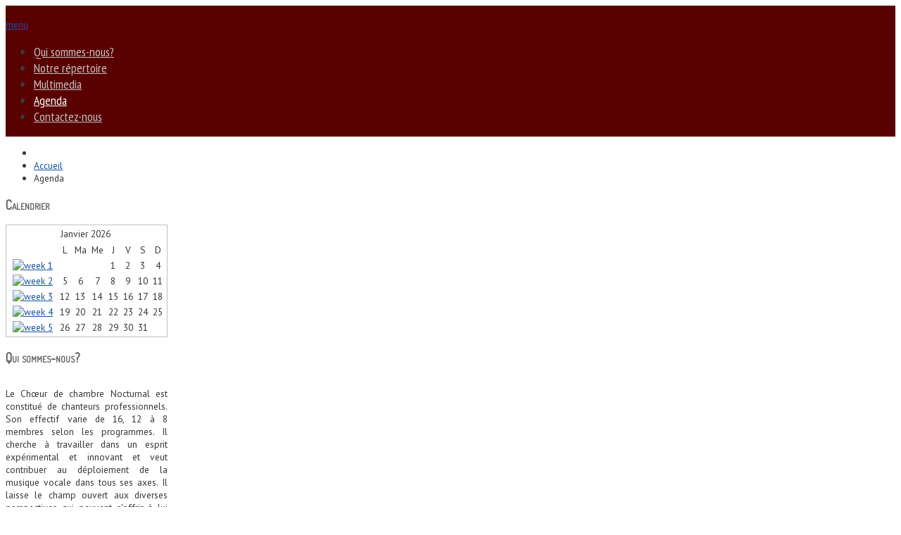

--- FILE ---
content_type: text/html; charset=utf-8
request_url: http://choeurdechambre-nocturnal.fr/index.php/agenda/month.calendar/2023/05/27/14
body_size: 10647
content:

<!doctype html>
<html xmlns="http://www.w3.org/1999/xhtml" xml:lang="fr-fr" lang="fr-fr" dir="ltr" >	

<head>

<base href="http://choeurdechambre-nocturnal.fr/index.php/agenda/month.calendar/2023/05/27/14" />
	<meta http-equiv="content-type" content="text/html; charset=utf-8" />
	<meta name="robots" content="noindex,nofollow" />
	<title>Chœur de chambre nocturnal - Chœur de chambre Nocturnal - Agenda</title>
	<link href="http://choeurdechambre-nocturnal.fr/index.php?option=com_jevents&amp;task=modlatest.rss&amp;format=feed&amp;type=rss&amp;Itemid=110&amp;modid=0" rel="alternate" type="application/rss+xml" title="RSS 2.0" />
	<link href="http://choeurdechambre-nocturnal.fr/index.php?option=com_jevents&amp;task=modlatest.rss&amp;format=feed&amp;type=atom&amp;Itemid=110&amp;modid=0" rel="alternate" type="application/atom+xml" title="Atom 1.0" />
	<link href="/templates/joomspirit_99/favicon.ico" rel="shortcut icon" type="image/vnd.microsoft.icon" />
	<link href="http://choeurdechambre-nocturnal.fr//plugins/system/jatypo/jatypo/assets/style.css" rel="stylesheet" type="text/css" />
	<link href="http://choeurdechambre-nocturnal.fr//plugins/system/jatypo/jatypo/typo/typo.css" rel="stylesheet" type="text/css" />
	<link href="/media/com_jevents/css/bootstrap.css" rel="stylesheet" type="text/css" />
	<link href="/media/com_jevents/css/bootstrap-responsive.css" rel="stylesheet" type="text/css" />
	<link href="/media/com_jevents/lib_jevmodal/css/jevmodal.css" rel="stylesheet" type="text/css" />
	<link href="/components/com_jevents/assets/css/eventsadmin.css?v=3.6.82.1" rel="stylesheet" type="text/css" />
	<link href="/components/com_jevents/views/flat/assets/css/events_css.css?v=3.6.82.1" rel="stylesheet" type="text/css" />
	<link href="/components/com_jevents/views/flat/assets/css/modstyle.css?v=3.6.82.1" rel="stylesheet" type="text/css" />
	<link href="/templates/system/css/general.css" rel="stylesheet" type="text/css" media="all" />
	<link href="/templates/joomspirit_99/css/bootstrap.css" rel="stylesheet" type="text/css" media="all" />
	<link href="/templates/joomspirit_99/css/font-awesome.css" rel="stylesheet" type="text/css" media="all" />
	<link href="/templates/joomspirit_99/css/template.css" rel="stylesheet" type="text/css" media="all" />
	<link href="/templates/joomspirit_99/css/print.css" rel="stylesheet" type="text/css" media="print" />
	<link href="http://fonts.googleapis.com/css?family=PT+Sans" rel="stylesheet" type="text/css" media="all" />
	<link href="http://fonts.googleapis.com/css?family=PT+Sans+Narrow" rel="stylesheet" type="text/css" media="all" />
	<link href="http://fonts.googleapis.com/css?family=Oxygen" rel="stylesheet" type="text/css" media="all" />
	<link href="http://fonts.googleapis.com/css?family=Dosis" rel="stylesheet" type="text/css" media="all" />
	<link href="https://choeurdechambre-nocturnal.fr//plugins/system/jatypo/jatypo/assets/style.css" rel="stylesheet" type="text/css" />
	<link href="https://choeurdechambre-nocturnal.fr//plugins/system/jatypo/jatypo/typo/typo.css" rel="stylesheet" type="text/css" />
	<style type="text/css">
.childcat {display:none;}
	</style>
	<script type="application/json" class="joomla-script-options new">{"csrf.token":"fea3472fcaf508f31d12c84a0888aa07","system.paths":{"root":"","base":""}}</script>
	<script src="/media/system/js/mootools-core.js?a28bcfeb97f8639242f71cfa81f8f6e2" type="text/javascript"></script>
	<script src="/media/system/js/core.js?a28bcfeb97f8639242f71cfa81f8f6e2" type="text/javascript"></script>
	<script src="/media/system/js/mootools-more.js?a28bcfeb97f8639242f71cfa81f8f6e2" type="text/javascript"></script>
	<script src="http://choeurdechambre-nocturnal.fr//plugins/system/jatypo/jatypo/assets/script.js" type="text/javascript"></script>
	<script src="/media/jui/js/jquery.min.js?a28bcfeb97f8639242f71cfa81f8f6e2" type="text/javascript"></script>
	<script src="/media/jui/js/jquery-noconflict.js?a28bcfeb97f8639242f71cfa81f8f6e2" type="text/javascript"></script>
	<script src="/media/jui/js/jquery-migrate.min.js?a28bcfeb97f8639242f71cfa81f8f6e2" type="text/javascript"></script>
	<script src="/components/com_jevents/assets/js/jQnc.js?v=3.6.82.1" type="text/javascript"></script>
	<script src="/media/jui/js/bootstrap.min.js?a28bcfeb97f8639242f71cfa81f8f6e2" type="text/javascript"></script>
	<script src="/media/com_jevents/lib_jevmodal/js/jevmodal.js" type="text/javascript"></script>
	<script src="https://choeurdechambre-nocturnal.fr//plugins/system/jatypo/jatypo/assets/script.js" type="text/javascript"></script>
	<script src="/modules/mod_jevents_cal/tmpl/default/assets/js/calnav.js?v=3.6.82.1" type="text/javascript"></script>
	<script type="text/javascript">
function jevPopover(selector, container) {
	var uikitoptions = {"title":"","pos":"top","delay":150,"delayHide":200,"offset":20,"animation":"uk-animation-fade","duration":100,"cls":"uk-active uk-card uk-card-default uk-padding-remove  uk-background-default","clsPos":"uk-tooltip","mode":"hover","container":"#jevents_body"}; 
	var bsoptions = {"animation":false,"html":true,"placement":"top","selector":false,"title":"","trigger":"hover","content":"","delay":{"show":150,"hide":150},"container":"#jevents_body","mouseonly":false};
	uikitoptions.container = container;
	bsoptions.container = container;
	
	if (bsoptions.mouseonly && 'ontouchstart' in document.documentElement) {
		return;
	}
	if (jQuery(selector).length){
		try {
			ys_setuppopover(selector, uikitoptions);
		}
		catch (e) {
			if ('bootstrap' != "uikit"  || typeof UIkit == 'undefined' ) {
			// Do not use this for YooTheme Pro templates otherwise you get strange behaviour!
				if (jQuery(selector).popover )
				{	
					// set data-title and data-content if not set or empty		
					var hoveritems = document.querySelectorAll(selector);
					hoveritems.forEach(function (hoveritem) {
						var title = hoveritem.getAttribute('data-original-title') || hoveritem.getAttribute('title')  || '';
						var body = hoveritem.getAttribute('data-original-content') || hoveritem.getAttribute('data-content') || '';
						if (body == '')
						{
							//hoveritem.setAttribute('data-original-content', 'hello kitty!');
							//hoveritem.setAttribute('data-content', 'hello kitty!');
						}
					});
					jQuery(selector).popover(bsoptions);
				}
				else 
				{
					if ('bootstrap' != "uikit")
					{
						alert("problem with popovers!  Failed to load Bootstrap popovers");
					}
					else 
					{
						alert("problem with popovers! Failed to load UIkit popovers");
					}
				}
			}
			else 
			{
				// Fall back to native uikit
				var hoveritems = document.querySelectorAll(selector);
				hoveritems.forEach(function (hoveritem) {
					var title = hoveritem.getAttribute('data-yspoptitle') || hoveritem.getAttribute('data-original-title') || hoveritem.getAttribute('title');
					var body = hoveritem.getAttribute('data-yspopcontent') || hoveritem.getAttribute('data-content') || hoveritem.getAttribute('data-bs-content') || '';
					var options = hoveritem.getAttribute('data-yspopoptions') || uikitoptions;
					if (typeof options == 'string') {
						options = JSON.parse(options);
					}
					/*
					var phtml = '<div class="uk-card uk-card-default uk-padding-remove uk-background-default" style="width:max-content;border-top-left-radius: 5px;border-top-right-radius: 5px;">' +
					(title != '' ? '<div class="uk-text-emphasis">' + title + '</div>' : '') +
					(body != '' ? '<div class="uk-card-body uk-text-secondary uk-padding-small" style="width:max-content">' + body + '</div>' : '') +
					'</div>';
					*/						
					var phtml = '' +
					(title != '' ? title.replace("jevtt_title", "uk-card-title uk-text-emphasis uk-padding-small").replace(/color:#(.*);/,'color:#$1!important;')  : '') +
					(body != '' ?  body.replace("jevtt_text", "uk-card-body uk-padding-small uk-text-secondary  uk-background-default")  : '') +
					'';
					options.title = phtml;
					
					if (hoveritem.hasAttribute('title')) {
						hoveritem.removeAttribute('title');
					}
					
					UIkit.tooltip(hoveritem, options);
				});
			}	
		}
	}
}
document.addEventListener('DOMContentLoaded', function()
{
	try {
		jevPopover('.hasjevtip', '#jevents_body');
	}
	catch (e) 
	{
	}
});
(function($) {
	if (typeof $.fn.popover == 'undefined')
	{
		// bootstrap popovers not used or loaded
		return;
	}

    var oldHide = $.fn.popover.Constructor.prototype.hide || false;

    $.fn.popover.Constructor.prototype.hide = function() {
		var bootstrap5 = false;
		var bootstrap4 = false;
		try {
	        var testClass = window.bootstrap.Tooltip || window.bootstrap.Modal;
	        var bsVersion = testClass.VERSION.substr(0,1);

		    bootstrap5 = bsVersion >= 5;
		    bootstrap4 = bsVersion >= 4 && !bootstrap5;
		} catch (e) {
		}
        var bootstrap3 = window.jQuery && (typeof jQuery().emulateTransitionEnd == 'function');
        // Bootstrap  3+         
        if (this.config || bootstrap4 || bootstrap3 || bootstrap5)
        {
            //- This is not needed for recent versions of Bootstrap 4
            /*
	        if (this.config.container == '#jevents_body' && this.config.trigger.indexOf('hover') >=0) {
	            var that = this;
	            // try again after what would have been the delay
	            setTimeout(function() {
	                return that.hide.call(that, arguments);
	            }, that.config.delay.hide);
	            return;
	        }
	        */
        }
        // Earlier Bootstraps 
        else
        {
	        if (this.options.container == '#jevents_body' && this.options.trigger.indexOf('hover') >=0  && this.tip().is(':hover')) {
	            var that = this;
	            // try again after what would have been the delay
	            setTimeout(function() {
	                try {
	                    return that.hide.call(that, arguments);
	                }
	                catch (e) 
	                {
	                }
	            }, that.options.delay.hide);
	            return;
	        }
        }
        if ( oldHide )
        {
            oldHide.call(this, arguments);
        }
    };

})(jQuery);
	</script>
	<!--[if lte IE 6]>
<link rel="stylesheet" href="http://choeurdechambre-nocturnal.fr/components/com_jevents/views/flat/assets/css/ie6.css" />
<![endif]-->
	<!--[if lte IE 6]>
<link rel="stylesheet" href="https://choeurdechambre-nocturnal.fr/components/com_jevents/views/flat/assets/css/ie6.css" />
<![endif]-->

		<!-- 	hide the meta tag generator for website security 		-->


	<!-- 		Template manager variables			-->
	<style type="text/css">
		
		/** 	COLOR 			**/
		
		.website-header, .bg-image-module, .isStuck {
		background-color : #590000;
		}
			
		.drop-down li a, .drop-down li span.separator {
		color:#C2C2C2;
		}		
		.drop-down li.active > a, .drop-down li.active > span, .drop-down li:hover > a, .drop-down li:hover > span {
		color:#FFFFFF;
		border-color : #FFFFFF;
		}
		.drop-down li li a, .drop-down li li span.separator {
		color:#858585;
		}		
		.drop-down li li.active > a, .drop-down li li.active > span, .drop-down li li:hover > a, .drop-down li li:hover > span {
		color:#6B6B6B;
		}
		
		a {
		color: #1552A1;
		}		
		input[type="submit"], button, .breadcrumb a:hover, .vertical_menu li a:hover,
		.slogan-module li a:hover, .bottom_menu li a:hover, a:hover, .contact .open a {
		color: #BD2B2B;
		}		
		.horizontal_menu li.current > a {
		background: #BD2B2B;
		}		
		.vertical_menu li.current > a {
		background: #BD2B2B;
		}
		
		/**		TITLE 		**/		

		h1, .componentheading, h1 a, h1 a:hover, .blog > h1, .blog > h2 {
		color: #8A0900;
		}		
		h2, h2 a, h2.contentheading > a , h1 + h1 > a {
		color: #5C5C5C;
		}		
		.left_column h3, .right-module-position h3, .top-module-position h3, .bottom-module-position h3,
		.user1 h3, .user2 h3, .user3 h3, .user4 h3, .user5 h3, .user6 h3, .user7 h3, .user8 h3, .user9 h3 {
		color: #5C5C5C;
		}
				
		/**		FONT	**/
				
		.drop-down li a, .drop-down li span.separator {
		font-family: 'PT Sans Narrow', sans-serif;
		}
		.drop-down ul {
		font-size : 130%;
		}
		h1, .componentheading, .blog > h1, .blog > h2 {
		font-family: 'Dosis', sans-serif;
		font-size : 200%;
		}
		h1 + h1, h2, h3, h4, h5,
		.left_column h3, .right-module-position h3, .top-module-position h3, .bottom-module-position h3, .user1 h3, .user2 h3, .user3 h3, 
		.user4 h3, .user5 h3, .user6 h3, .user7 h3, .user8 h3, .user9 h3 {
		font-family: 'Dosis', sans-serif;
		}
		.left_column h3, .right-module-position h3, .top-module-position h3, .bottom-module-position h3, .user1 h3, .user2 h3, .user3 h3, 
		.user4 h3, .user5 h3, .user6 h3, .user7 h3, .user8 h3, .user9 h3 {
		font-size : 130%;
		}
		h1 + h1, h2 {
		font-size : 150%;
		}
		h3 {
		font-size : 115%;
		}
		h4 {
		font-size : 110%;
		}
		h5 {
		font-size : 100%;
		}
		
		/**			Width 		**/
		 
		.wrapper-website {
		width : 95%;
		}		
		.left_column {
		width:230px;
		}
		.right_column {
		width:230px;
		}
		
		.image-module .wrapper-website {
		width:980px;
		}

		@media screen and (min-width: 980px) and (max-width: 95%) {
			
			.wrapper-website-content, .wrapper-website-footer {
			width : 98%;
			}		
		
		}
		
	</style>

			
		<meta name="viewport" content="initial-scale=1" />
		<link rel="stylesheet" href="/templates/joomspirit_99/css/media_queries.css" type="text/css" media="all" />
		
		<!--		Fixed a bug with Abndroid 4 and select field (see Boostrap doc) 	-->
		<script type="text/javascript">
		var nua = navigator.userAgent
		var isAndroid = (nua.indexOf('Mozilla/5.0') > -1 && nua.indexOf('Android ') > -1 && nua.indexOf('AppleWebKit') > -1 && nua.indexOf('Chrome') === -1)
		if (isAndroid) {
		  $('select.form-control').removeClass('form-control').css('width', '100%')
		}
		</script>
		
		
	<link rel="stylesheet" href="/templates/joomspirit_99/css/custom.css" type="text/css" media="all" />
	
	<!--[if lte IE 8]>
		<link rel="stylesheet" href="/templates/joomspirit_99/css/ie8.css" type="text/css" />
		<script type="text/javascript" src="/templates/joomspirit_99/lib/js/html5.js"></script>
	<![endif]-->
	
	<!--[if lte IE 7]>
		<link rel="stylesheet" href="/templates/joomspirit_99/css/ie7.css" type="text/css" />	
	<![endif]-->
	
	<!-- Bootstrap 3 js 		-->
	<script type="text/javascript" src="/templates/joomspirit_99/lib/js/bootstrap.min.js"></script>

<link href="http://fonts.googleapis.com/css?family=PT+Sans+Caption" rel="stylesheet" type="text/css">
<style type="text/css">H1 {font-family: 'PT Sans Caption', arial, serif; }</style><link href="http://fonts.googleapis.com/css?family=PT+Sans+Narrow" rel="stylesheet" type="text/css">
<style type="text/css">H2 {font-family: 'PT Sans Narrow', arial, serif; }</style><link href="http://fonts.googleapis.com/css?family=PT+Sans" rel="stylesheet" type="text/css">
<style type="text/css">H3 {font-family: 'PT Sans', arial, serif; font-variant: small-caps;}</style><link href="http://fonts.googleapis.com/css?family=PT+Sans" rel="stylesheet" type="text/css">
<style type="text/css">H4 {font-family: 'PT Sans', arial, serif; }</style><link href="http://fonts.googleapis.com/css?family=PT+Sans" rel="stylesheet" type="text/css">
<style type="text/css">.componentheading {font-family: 'PT Sans', arial, serif; }</style></head>

<body style="font-size:0.85em;color : #383838;font-family: 'PT Sans', sans-serif;"  class=" ">

	
	<header class="website-header clearfix zindex30 light-shadow">
		
		<div class="wrapper-website zindex10">
		
			<!--	SOCIAL LINKS	-->
			
						
			<div class="logo-module zindex10 centered" data-scroll-reveal="enter top wait 0.3s move 500px over 1.33s" >
										
				<div class="logo ">
					
					

<div class="custom"  >
	<img alt="" src="/images/logo.png" /></div>
			
				</div>

			
			
						</div>			
	
						<nav id="js_navigation" class=" zindex30 drop-down clearfix " role="navigation"  >
				
				<span class="title_menu">
					<a href="#js_navigation"><img src="/templates/joomspirit_99/images/icon-menu.png" alt="" class="icone-menu" />menu</a>
				</span>
									
									
					<ul class="nav menu mod-list" id="main_menu">
<li class="item-101 default"><a href="/index.php" >Qui sommes-nous?</a></li><li class="item-108"><a href="/index.php/repertoires" >Notre répertoire</a></li><li class="item-119"><a href="/index.php/multimedia" >Multimedia</a></li><li class="item-110 current active"><a href="/index.php/agenda/cat.listevents/2026/01/20/-" >Agenda</a></li><li class="item-111"><a href="/index.php/contactez-nous" >Contactez-nous</a></li></ul>

			
					
			</nav>
						
			<div class="empty-space clearfix"></div> 		<!--		empty DIV for Sticky menu 		-->
		
		</div>											<!--   		end of Wrapper Website 			-->
			
	</header>												<!--   		end of Header 			-->


		

	<section class="website-content clearfix zindex10" >
	
		<div class="wrapper-website zindex10">
	
						<nav class="breadcrumb zindex10" role="navigation" data-scroll-reveal="enter top move 12px over 1.33s" >
						<div class="moduletable">
						<div aria-label="Fil de navigation" role="navigation">
	<ul itemscope itemtype="https://schema.org/BreadcrumbList" class="breadcrumb">
					<li class="active">
				<span class="divider icon-location"></span>
			</li>
		
						<li itemprop="itemListElement" itemscope itemtype="https://schema.org/ListItem">
											<a itemprop="item" href="/index.php" class="pathway"><span itemprop="name">Accueil</span></a>
					
											<span class="divider">
							<img src="/templates/joomspirit_99/images/system/arrow.png" alt="" />						</span>
										<meta itemprop="position" content="1">
				</li>
							<li itemprop="itemListElement" itemscope itemtype="https://schema.org/ListItem" class="active">
					<span itemprop="name">
						Agenda					</span>
					<meta itemprop="position" content="2">
				</li>
				</ul>
</div>
		</div>
	
			</nav>
					
				
			
						<aside class="left_column visible-desktop" role="complementary" data-scroll-reveal="enter top move 12px over 1.33s" >
							<div class="moduletable jmessage border title-band grey radius shadow" >
				<div>
										<div class="module-title">
						<h3 class="module"><span class="" >Calendrier</span></h3>
					</div>
								
					<div class="content-module">
						<div style="margin:0px;padding:0px;border-width:0px;"><span id='testspan91' style='display:none'></span>
<div id="extcal_minical">
	<table cellspacing="1" cellpadding="0" style="width:100%; text-align:center;border: 1px solid rgb(190, 194, 195); background-color: rgb(255, 255, 255);">
		<tr>
			<td style="vertical-align: top;">
				<table style="width:100%;" cellspacing="0" cellpadding="2" border="0" class="extcal_navbar">
					<tr>
						<td valign="middle" height="18" align="center">
							
                		</td>
		                <td width="98%" valign="middle" nowrap="nowrap" height="18" align="center" class="extcal_month_label">
							<a href="/index.php/agenda/month.calendar/2026/01/20/-" style = "text-decoration:none;color:inherit;">Janvier 2026</a>
		                </td>
						<td valign="middle" height="18" align="center" style="margin: 0 auto; min-width: 4px;">
		                    
                		</td>
					</tr>
				</table>				<table style="width:100%;height:auto; " class="extcal_weekdays"><tr>
<td/>
<td  class='extcal_weekdays'>L</td>
<td  class='extcal_weekdays'>Ma</td>
<td  class='extcal_weekdays'>Me</td>
<td  class='extcal_weekdays'>J</td>
<td  class='extcal_weekdays'>V</td>
<td  class='extcal_weekdays'><span class="saturday">S</span></td>
<td  class='extcal_weekdays'><span class="sunday">D</span></td>
</tr>
<tr style='height:auto;'>
<td class="extcal_weekcell"><a href="/index.php/agenda/week.listevents/2025/12/29/-"><img width='5' height='20' border='0' alt='week 1' src='/components/com_jevents/views/ext/assets/images/icon-mini-week.gif'/></a></td>
<td class='extcal_othermonth'/>
<td class='extcal_othermonth'/>
<td class='extcal_othermonth'/>
<td class='extcal_daycell'>
1</td>
<td class='extcal_daycell'>
2</td>
<td class='extcal_daycell'>
3</td>
<td class='extcal_sundaycell'>
4</td>
</tr>
<tr style='height:auto;'>
<td class="extcal_weekcell"><a href="/index.php/agenda/week.listevents/2026/01/5/-"><img width='5' height='20' border='0' alt='week 2' src='/components/com_jevents/views/ext/assets/images/icon-mini-week.gif'/></a></td>
<td class='extcal_daycell'>
5</td>
<td class='extcal_daycell'>
6</td>
<td class='extcal_daycell'>
7</td>
<td class='extcal_daycell'>
8</td>
<td class='extcal_daycell'>
9</td>
<td class='extcal_daycell'>
10</td>
<td class='extcal_sundaycell'>
11</td>
</tr>
<tr style='height:auto;'>
<td class="extcal_weekcell"><a href="/index.php/agenda/week.listevents/2026/01/12/-"><img width='5' height='20' border='0' alt='week 3' src='/components/com_jevents/views/ext/assets/images/icon-mini-week.gif'/></a></td>
<td class='extcal_daycell'>
12</td>
<td class='extcal_daycell'>
13</td>
<td class='extcal_daycell'>
14</td>
<td class='extcal_daycell'>
15</td>
<td class='extcal_daycell'>
16</td>
<td class='extcal_daycell'>
17</td>
<td class='extcal_sundaycell'>
18</td>
</tr>
<tr style='height:auto;'>
<td class="extcal_weekcell"><a href="/index.php/agenda/week.listevents/2026/01/19/-"><img width='5' height='20' border='0' alt='week 4' src='/components/com_jevents/views/ext/assets/images/icon-mini-week.gif'/></a></td>
<td class='extcal_daycell'>
19</td>
<td class='extcal_todaycell'>
20</td>
<td class='extcal_daycell'>
21</td>
<td class='extcal_daycell'>
22</td>
<td class='extcal_daycell'>
23</td>
<td class='extcal_daycell'>
24</td>
<td class='extcal_sundaycell'>
25</td>
</tr>
<tr style='height:auto;'>
<td class="extcal_weekcell"><a href="/index.php/agenda/week.listevents/2026/01/26/-"><img width='5' height='20' border='0' alt='week 5' src='/components/com_jevents/views/ext/assets/images/icon-mini-week.gif'/></a></td>
<td class='extcal_daycell'>
26</td>
<td class='extcal_daycell'>
27</td>
<td class='extcal_daycell'>
28</td>
<td class='extcal_daycell'>
29</td>
<td class='extcal_daycell'>
30</td>
<td class='extcal_daycell'>
31</td>
<td class='extcal_othermonth'/>
</tr>
</table>
</td></tr></table></div>
<script style='text/javascript'>xyz=1;linkprevious = '';
linknext = '';
zyx=1;</script></div>					</div>
				</div>
				
				<div class="icon-module"></div>
			</div>
						<div class="moduletable jmessage title-band brown radius border shadow" >
				<div>
										<div class="module-title">
						<h3 class="module"><span class="" >Qui sommes-nous?</span></h3>
					</div>
								
					<div class="content-module">
						

<div class="customjmessage title-band brown radius border shadow"  >
	<p><img style="display: block; margin-left: auto; margin-right: auto;" src="/images/quisommesnous.png" alt="" /></p>
<p style="text-align: justify;">Le Chœur de chambre Nocturnal est constitué de chanteurs professionnels. Son effectif varie de 16, 12 à 8 membres selon les programmes. Il cherche à travailler dans un esprit expérimental et innovant et veut contribuer au déploiement de la musique vocale dans tous ses axes. Il laisse le champ ouvert aux diverses perspectives qui peuvent s'offrir à lui en passant commande auprès de compositeurs. Il a pour vocation d’interpréter le répertoire&nbsp;<em>a cappella</em>, avec instrument polyphonique ou petite formation instrumentale. Le Choeur de chambre Nocturnal cherche à mettre en valeur les liens intemporels qui unissent les compositions d'époques et d’univers esthétiques différents.</p></div>
					</div>
				</div>
				
				<div class="icon-module"></div>
			</div>
			
			</aside>
						
						<aside class="right_column visible-desktop" role="complementary" data-scroll-reveal="enter top move 12px over 1.33s" >
							<div class="moduletable jmessage title-band border grey radius shadow" >
				<div>
										<div class="module-title">
						<h3 class="module"><span class="" >En bref...</span></h3>
					</div>
								
					<div class="content-module">
						<ul class="nav menu mod-list">
<li class="item-112"><a href="/index.php/actu" >Actualités</a></li><li class="item-114 current active"><a href="/index.php/agenda/cat.listevents/2026/01/20/-" >Agenda</a></li><li class="item-126"><a href="/index.php/multimedia" >Multimédia</a></li><li class="item-113"><a href="/index.php/contactez-nous" >Contact</a></li></ul>
					</div>
				</div>
				
				<div class="icon-module"></div>
			</div>
						<div class="moduletable jmessage title-band brown radius shadow badge-hot" >
				<div>
										<div class="module-title">
						<h3 class="module"><span class="" >Flash</span></h3>
					</div>
								
					<div class="content-module">
						<div class="newsflashjmessage title-band brown radius shadow badge-hot">
			

	

	<p><span style="text-decoration: underline;"><strong><span style="color: #800000; text-decoration: underline;">Concerts passés :</span></strong></span></p>
<p><strong>15 juin 2022</strong> : Le Choeur de chambre Nocturnal au <strong><span style="color: #800000;">Mois Molière</span></strong> <span style="color: #000000;"><strong>à Versailles - Carré à la Farine.</strong></span></p>
<p><strong>5 août 2022</strong> : Le Choeur de chambre Nocturnal, choeur invité du festival d'arts en pays normands : <span style="color: #800000;"><strong>Accolades eaux plurielles<span style="color: #000000;">,</span>&nbsp;<span style="color: #000000;">au Haras du vieux château (50).</span></strong></span></p>
<p><span style="text-decoration: underline;"><strong><span style="color: #800000; text-decoration: underline;">Prochains concerts :</span></strong></span></p>
<p><span style="color: #000000;"><strong>&nbsp;- </strong><em><strong><strong>Poésie - émanen</strong>ce</strong></em>,<em>&nbsp;</em> des compositeurs d'aujourd'hui mettent en musique des textes de poètes Français ou d'expression française.</span></p>
<p>- <strong><span style="color: #000000;"><em>Parcours croisés Albert Roussel / Pierre Loti</em></span></strong> <span style="font-size: 8pt;">(dépôt SACD n° 000302248)<strong> <span style="font-size: 10pt; color: #800000;"><em><span style="color: #000000;">Evocations de l'Inde</span>.&nbsp;</em></span></strong></span></p>
<p>- <strong><em><span style="color: #000000;">Concert orgue et choeur&nbsp;</span></em></strong></p>
<p>&nbsp;</p>
<p><span style="color: #800000;"><strong>2024 - 2025 : master-class autour de <em>Pie Jesu </em>de Florentine Mulsant</strong></span></p>
<p>&nbsp;</p>
<p>&nbsp;</p>

	</div>
					</div>
				</div>
				
				<div class="icon-module"></div>
			</div>
						<div class="moduletable jmessage title-band border radius shadow" >
				<div>
										<div class="module-title">
						<h3 class="module"><span class="" >Partenaires</span></h3>
					</div>
								
					<div class="content-module">
						<div class="newsflashjmessage title-band border radius shadow">
			

	

	<p><a href="https://www.versaillesgrandparc.fr/" target="_blank" rel="noopener"><img src="/images/Logo_CA_Versailles_Grand_Parc.jpg" alt="Logo CA Versailles Grand Parc" width="209" height="170" style="display: block; margin-left: auto; margin-right: auto;"></a></p>
<p>&nbsp;</p>
<p><a href="https://www.versailles.fr" target="_blank" rel="noopener"><img src="/images/logo_versailles.png" alt="" width="243" height="41" style="display: block; margin-left: auto; margin-right: auto;"></a></p>
<p><a href="https://www.proarti.fr" target="_blank" rel="noopener"><img src="/images/proarti.png" alt="" style="display: block; margin-left: auto; margin-right: auto;"></a></p>
<p><a href="http://www.artistesettechniciensduspectacle.fr/" target="_blank" rel="noopener" title="Fonds de professionnalisation et de solidarité des artistes et techniciens du spectacle"><img src="/images/fondsdpro.jpg" alt="" width="286" height="186" style="display: block; margin-left: auto; margin-right: auto;"></a></p>
<p style="text-align: center;"><a href="http://www.gpseo.fr/" target="_blank" rel="noopener" title="Communauté Urbaine Grand Paris Seine &amp; Oise"> <img src="/images/logo_3.png" alt=""></a></p>

	</div>
					</div>
				</div>
				
				<div class="icon-module"></div>
			</div>
			
			</aside>
							
		
			<!--  MAIN COLUMN -->
			<div class="main_content">
					
				<!--  USER 1, 2, 3 -->
								<aside class="users_top clearfix" role="complementary" >
															
										<div class="user1" style="width:48%;" data-scroll-reveal="enter left move 12px over 1.33s" >
									<div class="moduletable jmessage title-band border radius shadow badge-news text-centered" >
				<div>
										<div class="module-title">
						<h3 class="module"><span class="" >Dernières nouvelles</span></h3>
					</div>
								
					<div class="content-module">
						<ul class="latestnewsjmessage title-band border radius shadow badge-news text-centered mod-list">
	<li itemscope itemtype="https://schema.org/Article">
		<a href="/index.php/actu/12-blog/15-quatuor-nocturnal" itemprop="url">
			<span itemprop="name">
				quatuor Nocturnal			</span>
		</a>
	</li>
	<li itemscope itemtype="https://schema.org/Article">
		<a href="/index.php/actu/12-blog/14-blog" itemprop="url">
			<span itemprop="name">
				Projets avec le Choeur de chambre Nocturnal 			</span>
		</a>
	</li>
	<li itemscope itemtype="https://schema.org/Article">
		<a href="/index.php/actu/18-flash-info/12-concert-en-vue" itemprop="url">
			<span itemprop="name">
				Concerts			</span>
		</a>
	</li>
</ul>
					</div>
				</div>
				
				<div class="icon-module"></div>
			</div>
			
					</div>
															
										<div class="user3" style="width:48%;" data-scroll-reveal="enter right move 12px over 1.33s" >
									<div class="moduletable jmessage title-band border text-centered radius shadow" >
				<div>
										<div class="module-title">
						<h3 class="module"><span class="" >A venir</span></h3>
					</div>
								
					<div class="content-module">
						<div class="mod_events_latest_callink"><a href="/index.php/agenda/cat.listevents/2026/01/20/-"  target="_top" >Calendrier complet</a></div><table class="mod_events_latest_table jevbootstrap"cellspacing="0" cellpadding="0"><tr><td class="mod_events_latest_noevents">En cours de préparation...</td></tr>
</table>
					</div>
				</div>
				
				<div class="icon-module"></div>
			</div>
			
					</div>
									
															
				</aside>
				  <!--	END OF USERS TOP	-->
			
				<div class="main_component clearfix" role="main" data-scroll-reveal="enter top move 12px over 1.33s" >
	
					<!--  MAIN COMPONENT -->
						<div id="system-message-container">
			</div>
	
						<!-- Event Calendar and Lists Powered by JEvents //-->
		<div id="jevents">
	<div class="contentpaneopen jeventpage     jevbootstrap" id="jevents_header">
					<h1>
				Agenda du chœur de chambre Nocturnal :			</h1>
							<ul class="actions">
										<li class="print-icon">
							<a href="javascript:void(0);" rel="nofollow"
							   onclick="window.open('/index.php/agenda/month.calendar/2023/05/27/14?print=1&amp;pop=1&amp;tmpl=component', 'win2', 'status=no,toolbar=no,scrollbars=yes,titlebar=no,menubar=no,resizable=yes,width=600,height=600,directories=no,location=no');"
							   title="Imprimer">
								<span class="icon-print"> </span>
							</a>
						</li> 					<li class="email-icon">
						<a href="javascript:void(0);" rel="nofollow"
						   onclick="window.open('/index.php/component/mailto/?tmpl=component&amp;link=8f38daf89f1389d527bf5501dbe34b498dd1fe27','emailwin','width=400,height=350,menubar=yes,resizable=yes'); return false;"
						   title="EMAIL">
							<span class="icon-envelope"> </span>
						</a>
					</li>
								</ul>
				</div>
	<div class="jev_clear"></div>
	<div class="contentpaneopen  jeventpage   jevbootstrap" id="jevents_body">
	<div class='jev_pretoolbar'></div>		<div class='month_date'><div class='month_title'>Mai, </div><div class='month_title_year'>  2023</div></div>		<div class="new-navigation">
			<div class="nav-items">
									<div id="nav-year" >
						<a href="/index.php/agenda/year.listevents/2023/05/27/14"
						   title="Vue par année">
							Vue par année</a>
					</div>
													<div id="nav-month" class="active">
						<a href="/index.php/agenda/month.calendar/2023/05/27/14"
						   title="Vue par mois">                            Vue par mois</a>
					</div>
													<div id="nav-week">
						<a href="/index.php/agenda/week.listevents/2023/05/27/14"
						   title="Vue par semaine">
							Vue par semaine</a>
					</div>
													<div id="nav-today">
						<a href="/index.php/agenda/day.listevents/2026/01/20/14"
						   title="Aujourd'hui">
							Aujourd'hui</a>
					</div>
															<div id="nav-jumpto">
			<a href="#"
			   onclick="if (jevjq('#jumpto').hasClass('jev_none')) {jevjq('#jumpto').removeClass('jev_none');} else {jevjq('#jumpto').addClass('jev_none')}return false;"
			   title="Aller au mois">
				Aller au mois			</a>
		</div>
																						</div>
							<div id="nav-search">
					<a href="/index.php/agenda/search.form/2023/05/27/14"
					   title="Rechercher">
						<img src="http://choeurdechambre-nocturnal.fr/components/com_jevents/views/flat/assets/images/icon-search.gif" alt="Search"/>
					</a>
				</div>
								<div id="jumpto"  class="jev_none">
			<form name="BarNav" action="/index.php/agenda/cat.listevents/2026/01/20/-" method="get">
				<input type="hidden" name="option" value="com_jevents" />
				<input type="hidden" name="task" value="month.calendar" />
				<input type="hidden" name="catids" value="14"/><select id="month" name="month" style="font-size:10px;">
	<option value="01">Janvier</option>
	<option value="02">F&eacute;vrier</option>
	<option value="03">Mars</option>
	<option value="04">Avril</option>
	<option value="05" selected="selected">Mai</option>
	<option value="06">Juin</option>
	<option value="07">Juillet</option>
	<option value="08">Ao&ucirc;t</option>
	<option value="09">Septembre</option>
	<option value="10">Octobre</option>
	<option value="11">Novembre</option>
	<option value="12">D&eacute;cembre</option>
</select>
<select id="year" name="year" style="font-size:10px;">
	<option value="2023" selected="selected">2023</option>
	<option value="2024">2024</option>
	<option value="2025">2025</option>
	<option value="2026">2026</option>
	<option value="2027">2027</option>
	<option value="2028">2028</option>
	<option value="2029">2029</option>
</select>
				<button onclick="submit(this.form)">Aller au mois</button>
				<input type="hidden" name="Itemid" value="110" />
			</form>
		</div>
		

		</div>
			<div class="jev_toprow jev_monthv">
	    <div class="jev_header2">
			<div class="previousmonth" >
		      	<a href='/index.php/agenda/month.calendar/2023/04/20/14' title='Avril' style='text-decoration:none;'>Avril</a>			</div>
			<div class="currentmonth">
				Mai 2023			</div>
			<div class="nextmonth">
		      	<a href='/index.php/agenda/month.calendar/2023/06/20/14' title='Juin' style='text-decoration:none;'>Juin</a>			</div>
			
		</div>
	</div>

            <table border="0" cellpadding="0" class="cal_top_day_names">
            <tr valign="top">
                					<td class="cal_daysnames">
						<span class="lundi">
                            Lun                        </span>
					</td>
                    					<td class="cal_daysnames">
						<span class="mardi">
                            Mar                        </span>
					</td>
                    					<td class="cal_daysnames">
						<span class="mercredi">
                            Mer                        </span>
					</td>
                    					<td class="cal_daysnames">
						<span class="jeudi">
                            Jeu                        </span>
					</td>
                    					<td class="cal_daysnames">
						<span class="vendredi">
                            Ven                        </span>
					</td>
                    					<td class="cal_daysnames">
						<span class="samedi">
                            Sam                        </span>
					</td>
                    					<td class="cal_daysnames">
						<span class="dimanche">
                            Dim                        </span>
					</td>
                                </tr>
            </table>
        <table border="0" cellspacing="1" cellpadding="0" class="cal_table">
            			<tr class="cal_cell_rows">
                                    <td class="cal_daysnoevents">
                                         	<a class="cal_daylink" href="/index.php/agenda/day.listevents/2023/05/01/14" title="Aller au calendrier - jour en cours">
			    <span class="calview">1</span>
			    <span class="listview">				
				Monday,  1 May 2023			    </span>
			</a>
                        </td>
                    <td class="cal_daysnoevents">
                                         	<a class="cal_daylink" href="/index.php/agenda/day.listevents/2023/05/02/14" title="Aller au calendrier - jour en cours">
			    <span class="calview">2</span>
			    <span class="listview">				
				Tuesday,  2 May 2023			    </span>
			</a>
                        </td>
                    <td class="cal_daysnoevents">
                                         	<a class="cal_daylink" href="/index.php/agenda/day.listevents/2023/05/03/14" title="Aller au calendrier - jour en cours">
			    <span class="calview">3</span>
			    <span class="listview">				
				Wednesday,  3 May 2023			    </span>
			</a>
                        </td>
                    <td class="cal_daysnoevents">
                                         	<a class="cal_daylink" href="/index.php/agenda/day.listevents/2023/05/04/14" title="Aller au calendrier - jour en cours">
			    <span class="calview">4</span>
			    <span class="listview">				
				Thursday,  4 May 2023			    </span>
			</a>
                        </td>
                    <td class="cal_daysnoevents">
                                         	<a class="cal_daylink" href="/index.php/agenda/day.listevents/2023/05/05/14" title="Aller au calendrier - jour en cours">
			    <span class="calview">5</span>
			    <span class="listview">				
				Friday,  5 May 2023			    </span>
			</a>
                        </td>
                    <td class="cal_daysnoevents">
                                         	<a class="cal_daylink" href="/index.php/agenda/day.listevents/2023/05/06/14" title="Aller au calendrier - jour en cours">
			    <span class="calview">6</span>
			    <span class="listview">				
				Saturday,  6 May 2023			    </span>
			</a>
                        </td>
                    <td class="cal_daysnoevents">
                                         	<a class="cal_daylink" href="/index.php/agenda/day.listevents/2023/05/07/14" title="Aller au calendrier - jour en cours">
			    <span class="calview">7</span>
			    <span class="listview">				
				Sunday,  7 May 2023			    </span>
			</a>
                        </td>
</tr>
			<tr class="cal_cell_rows">
                                    <td class="cal_daysnoevents">
                                         	<a class="cal_daylink" href="/index.php/agenda/day.listevents/2023/05/08/14" title="Aller au calendrier - jour en cours">
			    <span class="calview">8</span>
			    <span class="listview">				
				Monday,  8 May 2023			    </span>
			</a>
                        </td>
                    <td class="cal_daysnoevents">
                                         	<a class="cal_daylink" href="/index.php/agenda/day.listevents/2023/05/09/14" title="Aller au calendrier - jour en cours">
			    <span class="calview">9</span>
			    <span class="listview">				
				Tuesday,  9 May 2023			    </span>
			</a>
                        </td>
                    <td class="cal_daysnoevents">
                                         	<a class="cal_daylink" href="/index.php/agenda/day.listevents/2023/05/10/14" title="Aller au calendrier - jour en cours">
			    <span class="calview">10</span>
			    <span class="listview">				
				Wednesday, 10 May 2023			    </span>
			</a>
                        </td>
                    <td class="cal_daysnoevents">
                                         	<a class="cal_daylink" href="/index.php/agenda/day.listevents/2023/05/11/14" title="Aller au calendrier - jour en cours">
			    <span class="calview">11</span>
			    <span class="listview">				
				Thursday, 11 May 2023			    </span>
			</a>
                        </td>
                    <td class="cal_daysnoevents">
                                         	<a class="cal_daylink" href="/index.php/agenda/day.listevents/2023/05/12/14" title="Aller au calendrier - jour en cours">
			    <span class="calview">12</span>
			    <span class="listview">				
				Friday, 12 May 2023			    </span>
			</a>
                        </td>
                    <td class="cal_daysnoevents">
                                         	<a class="cal_daylink" href="/index.php/agenda/day.listevents/2023/05/13/14" title="Aller au calendrier - jour en cours">
			    <span class="calview">13</span>
			    <span class="listview">				
				Saturday, 13 May 2023			    </span>
			</a>
                        </td>
                    <td class="cal_daysnoevents">
                                         	<a class="cal_daylink" href="/index.php/agenda/day.listevents/2023/05/14/14" title="Aller au calendrier - jour en cours">
			    <span class="calview">14</span>
			    <span class="listview">				
				Sunday, 14 May 2023			    </span>
			</a>
                        </td>
</tr>
			<tr class="cal_cell_rows">
                                    <td class="cal_daysnoevents">
                                         	<a class="cal_daylink" href="/index.php/agenda/day.listevents/2023/05/15/14" title="Aller au calendrier - jour en cours">
			    <span class="calview">15</span>
			    <span class="listview">				
				Monday, 15 May 2023			    </span>
			</a>
                        </td>
                    <td class="cal_daysnoevents">
                                         	<a class="cal_daylink" href="/index.php/agenda/day.listevents/2023/05/16/14" title="Aller au calendrier - jour en cours">
			    <span class="calview">16</span>
			    <span class="listview">				
				Tuesday, 16 May 2023			    </span>
			</a>
                        </td>
                    <td class="cal_daysnoevents">
                                         	<a class="cal_daylink" href="/index.php/agenda/day.listevents/2023/05/17/14" title="Aller au calendrier - jour en cours">
			    <span class="calview">17</span>
			    <span class="listview">				
				Wednesday, 17 May 2023			    </span>
			</a>
                        </td>
                    <td class="cal_daysnoevents">
                                         	<a class="cal_daylink" href="/index.php/agenda/day.listevents/2023/05/18/14" title="Aller au calendrier - jour en cours">
			    <span class="calview">18</span>
			    <span class="listview">				
				Thursday, 18 May 2023			    </span>
			</a>
                        </td>
                    <td class="cal_daysnoevents">
                                         	<a class="cal_daylink" href="/index.php/agenda/day.listevents/2023/05/19/14" title="Aller au calendrier - jour en cours">
			    <span class="calview">19</span>
			    <span class="listview">				
				Friday, 19 May 2023			    </span>
			</a>
                        </td>
                    <td class="cal_daysnoevents">
                                         	<a class="cal_daylink" href="/index.php/agenda/day.listevents/2023/05/20/14" title="Aller au calendrier - jour en cours">
			    <span class="calview">20</span>
			    <span class="listview">				
				Saturday, 20 May 2023			    </span>
			</a>
                        </td>
                    <td class="cal_daysnoevents">
                                         	<a class="cal_daylink" href="/index.php/agenda/day.listevents/2023/05/21/14" title="Aller au calendrier - jour en cours">
			    <span class="calview">21</span>
			    <span class="listview">				
				Sunday, 21 May 2023			    </span>
			</a>
                        </td>
</tr>
			<tr class="cal_cell_rows">
                                    <td class="cal_daysnoevents">
                                         	<a class="cal_daylink" href="/index.php/agenda/day.listevents/2023/05/22/14" title="Aller au calendrier - jour en cours">
			    <span class="calview">22</span>
			    <span class="listview">				
				Monday, 22 May 2023			    </span>
			</a>
                        </td>
                    <td class="cal_daysnoevents">
                                         	<a class="cal_daylink" href="/index.php/agenda/day.listevents/2023/05/23/14" title="Aller au calendrier - jour en cours">
			    <span class="calview">23</span>
			    <span class="listview">				
				Tuesday, 23 May 2023			    </span>
			</a>
                        </td>
                    <td class="cal_daysnoevents">
                                         	<a class="cal_daylink" href="/index.php/agenda/day.listevents/2023/05/24/14" title="Aller au calendrier - jour en cours">
			    <span class="calview">24</span>
			    <span class="listview">				
				Wednesday, 24 May 2023			    </span>
			</a>
                        </td>
                    <td class="cal_daysnoevents">
                                         	<a class="cal_daylink" href="/index.php/agenda/day.listevents/2023/05/25/14" title="Aller au calendrier - jour en cours">
			    <span class="calview">25</span>
			    <span class="listview">				
				Thursday, 25 May 2023			    </span>
			</a>
                        </td>
                    <td class="cal_daysnoevents">
                                         	<a class="cal_daylink" href="/index.php/agenda/day.listevents/2023/05/26/14" title="Aller au calendrier - jour en cours">
			    <span class="calview">26</span>
			    <span class="listview">				
				Friday, 26 May 2023			    </span>
			</a>
                        </td>
                    <td class="cal_daysnoevents">
                                         	<a class="cal_daylink" href="/index.php/agenda/day.listevents/2023/05/27/14" title="Aller au calendrier - jour en cours">
			    <span class="calview">27</span>
			    <span class="listview">				
				Saturday, 27 May 2023			    </span>
			</a>
                        </td>
                    <td class="cal_daysnoevents">
                                         	<a class="cal_daylink" href="/index.php/agenda/day.listevents/2023/05/28/14" title="Aller au calendrier - jour en cours">
			    <span class="calview">28</span>
			    <span class="listview">				
				Sunday, 28 May 2023			    </span>
			</a>
                        </td>
</tr>
			<tr class="cal_cell_rows">
                                    <td class="cal_daysnoevents">
                                         	<a class="cal_daylink" href="/index.php/agenda/day.listevents/2023/05/29/14" title="Aller au calendrier - jour en cours">
			    <span class="calview">29</span>
			    <span class="listview">				
				Monday, 29 May 2023			    </span>
			</a>
                        </td>
                    <td class="cal_daysnoevents">
                                         	<a class="cal_daylink" href="/index.php/agenda/day.listevents/2023/05/30/14" title="Aller au calendrier - jour en cours">
			    <span class="calview">30</span>
			    <span class="listview">				
				Tuesday, 30 May 2023			    </span>
			</a>
                        </td>
                    <td class="cal_daysnoevents">
                                         	<a class="cal_daylink" href="/index.php/agenda/day.listevents/2023/05/31/14" title="Aller au calendrier - jour en cours">
			    <span class="calview">31</span>
			    <span class="listview">				
				Wednesday, 31 May 2023			    </span>
			</a>
                        </td>
                    <td width="14%" class="cal_daysoutofmonth" valign="top">
                        1                    </td>
                    	                    <td width="14%" class="cal_daysoutofmonth" valign="top">
                        2                    </td>
                    	                    <td width="14%" class="cal_daysoutofmonth" valign="top">
                        3                    </td>
                    	                    <td width="14%" class="cal_daysoutofmonth" valign="top">
                        4                    </td>
                    	</tr>
</table>
<div class="event_legend_container"><div class="event_legend_item activechildcat" style="border-color:#FFFF66"><div class="event_legend_name" style="border-color:#FFFF66"><a href="/index.php/agenda/month.calendar/2023/05/27/14" title="Autres">Autres</a></div>
</div>
<div class="event_legend_item " style="border-color:#d3d3d3"><div class="event_legend_name" style="border-color:#d3d3d3"><a href="/index.php/agenda/month.calendar/2023/05/27/-" title="Toutes">Toutes</a></div>
<div class="event_legend_desc"  style="border-color:#d3d3d3">Montrer les événements de toutes les catégories</div></div>
<br style="clear:both" /></div>
<br style='clear:both;height:0px;line-height:0px;'/>	</div>
	</div>
	
			
				</div>	
				
				<!--  USER 4, 5, 6 -->
				  <!--	END OF USERS BOTTOM	-->
				
				<div class="clr"></div>
	
			</div>	  <!--	END OF MAIN CONTENT 	-->
				
			 				<!-- Left and right column are duplicate to modify the order on mobiles devices 	-->
			<aside class="left_column hidden-desktop" role="complementary" data-scroll-reveal="enter top move 12px over 1.33s" >
							<div class="moduletable jmessage border title-band grey radius shadow" >
				<div>
										<div class="module-title">
						<h3 class="module"><span class="" >Calendrier</span></h3>
					</div>
								
					<div class="content-module">
						<div style="margin:0px;padding:0px;border-width:0px;"><span id='testspan91' style='display:none'></span>
<div id="extcal_minical">
	<table cellspacing="1" cellpadding="0" style="width:100%; text-align:center;border: 1px solid rgb(190, 194, 195); background-color: rgb(255, 255, 255);">
		<tr>
			<td style="vertical-align: top;">
				<table style="width:100%;" cellspacing="0" cellpadding="2" border="0" class="extcal_navbar">
					<tr>
						<td valign="middle" height="18" align="center">
							
                		</td>
		                <td width="98%" valign="middle" nowrap="nowrap" height="18" align="center" class="extcal_month_label">
							<a href="/index.php/agenda/month.calendar/2026/01/20/-" style = "text-decoration:none;color:inherit;">Janvier 2026</a>
		                </td>
						<td valign="middle" height="18" align="center" style="margin: 0 auto; min-width: 4px;">
		                    
                		</td>
					</tr>
				</table>				<table style="width:100%;height:auto; " class="extcal_weekdays"><tr>
<td/>
<td  class='extcal_weekdays'>L</td>
<td  class='extcal_weekdays'>Ma</td>
<td  class='extcal_weekdays'>Me</td>
<td  class='extcal_weekdays'>J</td>
<td  class='extcal_weekdays'>V</td>
<td  class='extcal_weekdays'><span class="saturday">S</span></td>
<td  class='extcal_weekdays'><span class="sunday">D</span></td>
</tr>
<tr style='height:auto;'>
<td class="extcal_weekcell"><a href="/index.php/agenda/week.listevents/2025/12/29/-"><img width='5' height='20' border='0' alt='week 1' src='/components/com_jevents/views/ext/assets/images/icon-mini-week.gif'/></a></td>
<td class='extcal_othermonth'/>
<td class='extcal_othermonth'/>
<td class='extcal_othermonth'/>
<td class='extcal_daycell'>
1</td>
<td class='extcal_daycell'>
2</td>
<td class='extcal_daycell'>
3</td>
<td class='extcal_sundaycell'>
4</td>
</tr>
<tr style='height:auto;'>
<td class="extcal_weekcell"><a href="/index.php/agenda/week.listevents/2026/01/5/-"><img width='5' height='20' border='0' alt='week 2' src='/components/com_jevents/views/ext/assets/images/icon-mini-week.gif'/></a></td>
<td class='extcal_daycell'>
5</td>
<td class='extcal_daycell'>
6</td>
<td class='extcal_daycell'>
7</td>
<td class='extcal_daycell'>
8</td>
<td class='extcal_daycell'>
9</td>
<td class='extcal_daycell'>
10</td>
<td class='extcal_sundaycell'>
11</td>
</tr>
<tr style='height:auto;'>
<td class="extcal_weekcell"><a href="/index.php/agenda/week.listevents/2026/01/12/-"><img width='5' height='20' border='0' alt='week 3' src='/components/com_jevents/views/ext/assets/images/icon-mini-week.gif'/></a></td>
<td class='extcal_daycell'>
12</td>
<td class='extcal_daycell'>
13</td>
<td class='extcal_daycell'>
14</td>
<td class='extcal_daycell'>
15</td>
<td class='extcal_daycell'>
16</td>
<td class='extcal_daycell'>
17</td>
<td class='extcal_sundaycell'>
18</td>
</tr>
<tr style='height:auto;'>
<td class="extcal_weekcell"><a href="/index.php/agenda/week.listevents/2026/01/19/-"><img width='5' height='20' border='0' alt='week 4' src='/components/com_jevents/views/ext/assets/images/icon-mini-week.gif'/></a></td>
<td class='extcal_daycell'>
19</td>
<td class='extcal_todaycell'>
20</td>
<td class='extcal_daycell'>
21</td>
<td class='extcal_daycell'>
22</td>
<td class='extcal_daycell'>
23</td>
<td class='extcal_daycell'>
24</td>
<td class='extcal_sundaycell'>
25</td>
</tr>
<tr style='height:auto;'>
<td class="extcal_weekcell"><a href="/index.php/agenda/week.listevents/2026/01/26/-"><img width='5' height='20' border='0' alt='week 5' src='/components/com_jevents/views/ext/assets/images/icon-mini-week.gif'/></a></td>
<td class='extcal_daycell'>
26</td>
<td class='extcal_daycell'>
27</td>
<td class='extcal_daycell'>
28</td>
<td class='extcal_daycell'>
29</td>
<td class='extcal_daycell'>
30</td>
<td class='extcal_daycell'>
31</td>
<td class='extcal_othermonth'/>
</tr>
</table>
</td></tr></table></div>
<script style='text/javascript'>xyz=1;linkprevious = '';
linknext = '';
zyx=1;</script></div>					</div>
				</div>
				
				<div class="icon-module"></div>
			</div>
						<div class="moduletable jmessage title-band brown radius border shadow" >
				<div>
										<div class="module-title">
						<h3 class="module"><span class="" >Qui sommes-nous?</span></h3>
					</div>
								
					<div class="content-module">
						

<div class="customjmessage title-band brown radius border shadow"  >
	<p><img style="display: block; margin-left: auto; margin-right: auto;" src="/images/quisommesnous.png" alt="" /></p>
<p style="text-align: justify;">Le Chœur de chambre Nocturnal est constitué de chanteurs professionnels. Son effectif varie de 16, 12 à 8 membres selon les programmes. Il cherche à travailler dans un esprit expérimental et innovant et veut contribuer au déploiement de la musique vocale dans tous ses axes. Il laisse le champ ouvert aux diverses perspectives qui peuvent s'offrir à lui en passant commande auprès de compositeurs. Il a pour vocation d’interpréter le répertoire&nbsp;<em>a cappella</em>, avec instrument polyphonique ou petite formation instrumentale. Le Choeur de chambre Nocturnal cherche à mettre en valeur les liens intemporels qui unissent les compositions d'époques et d’univers esthétiques différents.</p></div>
					</div>
				</div>
				
				<div class="icon-module"></div>
			</div>
						
			</aside>
						
						<aside class="right_column hidden-desktop" role="complementary" data-scroll-reveal="enter top move 12px over 1.33s" >
							<div class="moduletable jmessage title-band border grey radius shadow" >
				<div>
										<div class="module-title">
						<h3 class="module"><span class="" >En bref...</span></h3>
					</div>
								
					<div class="content-module">
						<ul class="nav menu mod-list">
<li class="item-112"><a href="/index.php/actu" >Actualités</a></li><li class="item-114 current active"><a href="/index.php/agenda/cat.listevents/2026/01/20/-" >Agenda</a></li><li class="item-126"><a href="/index.php/multimedia" >Multimédia</a></li><li class="item-113"><a href="/index.php/contactez-nous" >Contact</a></li></ul>
					</div>
				</div>
				
				<div class="icon-module"></div>
			</div>
						<div class="moduletable jmessage title-band brown radius shadow badge-hot" >
				<div>
										<div class="module-title">
						<h3 class="module"><span class="" >Flash</span></h3>
					</div>
								
					<div class="content-module">
						<div class="newsflashjmessage title-band brown radius shadow badge-hot">
			

	

	<p><span style="text-decoration: underline;"><strong><span style="color: #800000; text-decoration: underline;">Concerts passés :</span></strong></span></p>
<p><strong>15 juin 2022</strong> : Le Choeur de chambre Nocturnal au <strong><span style="color: #800000;">Mois Molière</span></strong> <span style="color: #000000;"><strong>à Versailles - Carré à la Farine.</strong></span></p>
<p><strong>5 août 2022</strong> : Le Choeur de chambre Nocturnal, choeur invité du festival d'arts en pays normands : <span style="color: #800000;"><strong>Accolades eaux plurielles<span style="color: #000000;">,</span>&nbsp;<span style="color: #000000;">au Haras du vieux château (50).</span></strong></span></p>
<p><span style="text-decoration: underline;"><strong><span style="color: #800000; text-decoration: underline;">Prochains concerts :</span></strong></span></p>
<p><span style="color: #000000;"><strong>&nbsp;- </strong><em><strong><strong>Poésie - émanen</strong>ce</strong></em>,<em>&nbsp;</em> des compositeurs d'aujourd'hui mettent en musique des textes de poètes Français ou d'expression française.</span></p>
<p>- <strong><span style="color: #000000;"><em>Parcours croisés Albert Roussel / Pierre Loti</em></span></strong> <span style="font-size: 8pt;">(dépôt SACD n° 000302248)<strong> <span style="font-size: 10pt; color: #800000;"><em><span style="color: #000000;">Evocations de l'Inde</span>.&nbsp;</em></span></strong></span></p>
<p>- <strong><em><span style="color: #000000;">Concert orgue et choeur&nbsp;</span></em></strong></p>
<p>&nbsp;</p>
<p><span style="color: #800000;"><strong>2024 - 2025 : master-class autour de <em>Pie Jesu </em>de Florentine Mulsant</strong></span></p>
<p>&nbsp;</p>
<p>&nbsp;</p>

	</div>
					</div>
				</div>
				
				<div class="icon-module"></div>
			</div>
						<div class="moduletable jmessage title-band border radius shadow" >
				<div>
										<div class="module-title">
						<h3 class="module"><span class="" >Partenaires</span></h3>
					</div>
								
					<div class="content-module">
						<div class="newsflashjmessage title-band border radius shadow">
			

	

	<p><a href="https://www.versaillesgrandparc.fr/" target="_blank" rel="noopener"><img src="/images/Logo_CA_Versailles_Grand_Parc.jpg" alt="Logo CA Versailles Grand Parc" width="209" height="170" style="display: block; margin-left: auto; margin-right: auto;"></a></p>
<p>&nbsp;</p>
<p><a href="https://www.versailles.fr" target="_blank" rel="noopener"><img src="/images/logo_versailles.png" alt="" width="243" height="41" style="display: block; margin-left: auto; margin-right: auto;"></a></p>
<p><a href="https://www.proarti.fr" target="_blank" rel="noopener"><img src="/images/proarti.png" alt="" style="display: block; margin-left: auto; margin-right: auto;"></a></p>
<p><a href="http://www.artistesettechniciensduspectacle.fr/" target="_blank" rel="noopener" title="Fonds de professionnalisation et de solidarité des artistes et techniciens du spectacle"><img src="/images/fondsdpro.jpg" alt="" width="286" height="186" style="display: block; margin-left: auto; margin-right: auto;"></a></p>
<p style="text-align: center;"><a href="http://www.gpseo.fr/" target="_blank" rel="noopener" title="Communauté Urbaine Grand Paris Seine &amp; Oise"> <img src="/images/logo_3.png" alt=""></a></p>

	</div>
					</div>
				</div>
				
				<div class="icon-module"></div>
			</div>
						
			</aside>
					
			
		</div>							<!--			END OF WRAPPER WEBSITE 		-->
	
	</section>							<!--			END OF WEBSITE CONTENT		-->		
	
	
		<footer class="website-footer zindex10 clearfix">
	
		<div class="wrapper-website zindex10">			
					
					
	
			<!--	bottom nav	-->
				
						<div class="address without_bottom_menu" data-scroll-reveal="enter left move 12px over 1s" >
							<div class="moduletable " >
				<div>
								
					<div class="content-module">
						

<div class="custom"  >
	<address style="text-align: right;"><strong><a href="http://mygepi.obspm.fr/sylv/">Chœur de Chambre Nocturnal</a></strong> | <span style="color: #808080;">Association Loi 1901 | Siret :&nbsp; 792 178 659 00027 | Licence 2 : L-R-21-5526 | 2 bis place de Touraine, 78000 Versailles<strong> | </strong></span><a href="/index.php/contactez-nous">Contactez-nous</a></address></div>
					</div>
				</div>
				
				<div class="icon-module"></div>
			</div>
			
			</div>
						
				
		</div>							<!--			END OF WRAPPER WEBSITE 		-->
	
	</footer>							<!--			END OF WEBSITE CONTENT		-->	
		
	
		
	<div class="js-copyright" ><a class="jslink" target="_blank" href="http://www.template-joomspirit.com" >www.template-joomspirit.com</a></div>	
		
		
	
			<div class="hidden-phone" id="toTop"><a id="toTopLink"><span class="icon-up"></span><span id="toTopText"> Back to top</span></a></div>
		<script type="text/javascript">
			jQuery(document).ready(function(){
					
					jQuery(window).scroll(function () {
					
						if (jQuery(this).scrollTop() > 200) {
							jQuery("#toTop").fadeIn();
						}
						else {
							jQuery("#toTop").fadeOut();
						}
					});
				
					jQuery("#toTop").click(function() {
						jQuery("html, body").animate({ scrollTop: 0 }, "slow");
						 return false;
					});
			});
		</script>
	  	
	
			<script src="/templates/joomspirit_99/lib/js/scrollReveal.min.js" type="text/javascript"></script>
		<script type="text/javascript">
			var config = {
      			viewportFactor: 0
    			};
			window.scrollReveal = new scrollReveal(config);
		</script>
	
</body>
</html>